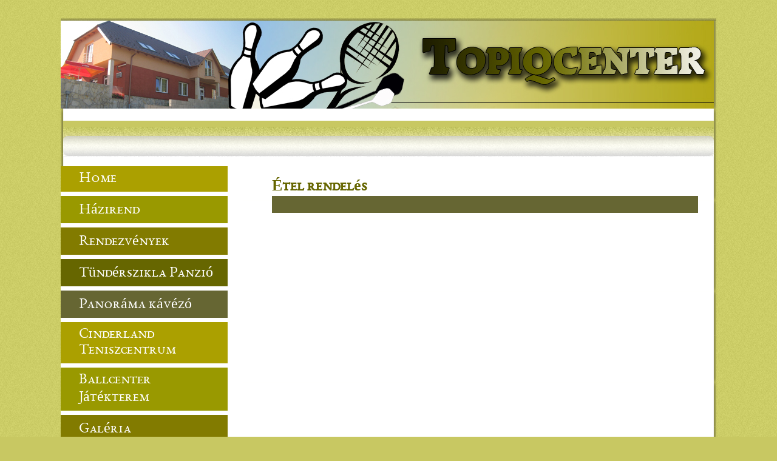

--- FILE ---
content_type: text/html; charset=UTF-8
request_url: http://topiqcenter.hu/etel-rendeles/
body_size: 11813
content:
<!DOCTYPE html>
<html lang="hu-HU">
<head>
<!-- basic meta data -->
	<meta charset="UTF-8" />
    <link rel="profile" href="http://gmpg.org/xfn/11" />
	     <!-- Favicon: You will need to add your own code for a favicon here. Removed due to Theme Reveiw Guildelines -->  
	<title>
		     Étel rendelés - Topiqcenter	</title>
	<!--Stylesheets-->  
	             
     
           
          
        
    <!--[if lt IE 9]>
        <script src="http://html5shiv.googlecode.com/svn/trunk/html5.js" type="text/javascript"></script>
    	<script src="http://ie7-js.googlecode.com/svn/version/2.1(beta4)/IE9.js" type="text/javascript"></script>
    	<script src="http://ie7-js.googlecode.com/svn/version/2.1(beta4)/ie7-squish.js" type="text/javascript"></script>
    	<![endif]-->     

   <link rel="pingback" href="http://topiqcenter.hu/xmlrpc.php" /> 
    <!-- Scripts -->
		
	
        
    <link rel="alternate" type="application/rss+xml" title="Topiqcenter &raquo; hírcsatorna" href="http://topiqcenter.hu/feed/" />
<link rel="alternate" type="application/rss+xml" title="Topiqcenter &raquo; hozzászólás hírcsatorna" href="http://topiqcenter.hu/comments/feed/" />
<link rel='stylesheet' id='default-style-css'  href='http://topiqcenter.hu/wp-content/themes/wordsmith-anvil/style.css?ver=2.2.1' type='text/css' media='all' />
<link rel='stylesheet' id='font-styles-css'  href='http://topiqcenter.hu/wp-content/themes/wordsmith-anvil/fonts/fontstyles.css?ver=2.2.1' type='text/css' media='all' />
<link rel='stylesheet' id='main-styles-css'  href='http://topiqcenter.hu/wp-content/themes/wordsmith-anvil/stylesheets/main.css?ver=2.2.1' type='text/css' media='all' />
<!--[if lte IE 8]>
<link rel='stylesheet' id='ie-styles-css'  href='http://topiqcenter.hu/wp-content/themes/wordsmith-anvil/stylesheets/ie.css?ver=2.2.1' type='text/css' media='all' />
<![endif]-->
<link rel='stylesheet' id='custom-styles-css'  href='http://topiqcenter.hu/wp-content/themes/wordsmith-anvil/stylesheets/custom.css?ver=2.2.1' type='text/css' media='all' />
<link rel='stylesheet' id='topup_plus-css'  href='http://topiqcenter.hu/wp-content/plugins/topup-plus/style.css?ver=2.5.3.2' type='text/css' media='screen' />
<script type='text/javascript' src='http://topiqcenter.hu/wp-includes/js/jquery/jquery.js?ver=1.10.2'></script>
<script type='text/javascript' src='http://topiqcenter.hu/wp-content/themes/wordsmith-anvil/js/jquery.hoverflow.min.js?ver=1.0'></script>
<script type='text/javascript' src='http://topiqcenter.hu/wp-content/themes/wordsmith-anvil/js/wsmain.js?ver=1.1'></script>
<script type='text/javascript' src='http://topiqcenter.hu/wp-content/themes/wordsmith-anvil/js/wssingle.js?ver=1.1'></script>
<script type='text/javascript' src='http://topiqcenter.hu/wp-content/plugins/topup-plus/js/top_up-min.js?ver=2.5.3.2'></script>
<script type='text/javascript' src='http://topiqcenter.hu/wp-includes/js/jquery/jquery-migrate.min.js?ver=1.2.1'></script>
<link rel="EditURI" type="application/rsd+xml" title="RSD" href="http://topiqcenter.hu/xmlrpc.php?rsd" />
<link rel="wlwmanifest" type="application/wlwmanifest+xml" href="http://topiqcenter.hu/wp-includes/wlwmanifest.xml" /> 
<link rel='prev' title='Cinderland Teniszcentrum' href='http://topiqcenter.hu/cinderland-tenisz-centrum/' />
<link rel='next' title='Galéria' href='http://topiqcenter.hu/galeria/' />
<meta name="generator" content="WordPress 3.6.1" />
<link rel='canonical' href='http://topiqcenter.hu/etel-rendeles/' />
        <!-- Booking Calendar Scripts -->
        <script  type="text/javascript">
            var wpdev_bk_plugin_url     = 'http://topiqcenter.hu/wp-content/plugins/booking';
            var wpdev_bk_today          = new Array( parseInt(2026),  parseInt(1),  parseInt(29),  parseInt(19),  parseInt(31)  );
            var visible_booking_id_on_page      = [];
            var booking_max_monthes_in_calendar = '2m';
            var user_unavilable_days    = [];
            var wpdev_bk_edit_id_hash   = '';
            var wpdev_bk_plugin_filename= 'wpdev-booking.php';
            var bk_days_selection_mode     = 'multiple';  // {'single', 'multiple', 'fixed', 'dynamic'}
            var wpdev_bk_personal       = 0;
            var block_some_dates_from_today = 0;
            var message_verif_requred = 'This field is required';
            var message_verif_requred_for_check_box = 'This checkbox must be checked';
            var message_verif_emeil = 'Incorrect email field';
            var message_verif_selectdts = 'Please, select booking date(s) at Calendar.';
            var parent_booking_resources = [];
            var new_booking_title= 'Köszönjük foglalását. &lt;br/&gt; Egy visszaigazoló e-mailt küldtünk Önnek a megadott e-mail címre.';
            var new_booking_title_time= 10000;
            var type_of_thank_you_message = 'message';
            var thank_you_page_URL = 'http://topiqcenter.hu';
            var is_am_pm_inside_time = false;
            var is_booking_used_check_in_out_time = false;
                    </script><script type="text/javascript" src="http://topiqcenter.hu/wp-content/plugins/booking/js/datepick/jquery.datepick.js"></script>   <script type="text/javascript" src="http://topiqcenter.hu/wp-content/plugins/booking/js/datepick/jquery.datepick-hu.js"></script>   <script type="text/javascript" src="http://topiqcenter.hu/wp-content/plugins/booking/js/wpdev.bk.js"></script>   <!-- End Booking Calendar Scripts -->  <link href="http://topiqcenter.hu/wp-content/plugins/booking/interface/bs/css/bs.min.css" rel="stylesheet" type="text/css" />   <link href="http://topiqcenter.hu/wp-content/plugins/booking/css/client.css" rel="stylesheet" type="text/css" />  <link href="http://topiqcenter.hu/wp-content/plugins/booking/css/calendar.css" rel="stylesheet" type="text/css" />  <link href="http://topiqcenter.hu/wp-content/plugins/booking/css/skins/traditional.css" rel="stylesheet" type="text/css" /> 	<script type="text/javascript">
	document.documentElement.className += ' galleria-galleria-active';
	</script>
	<style type='text/css'>
	.galleria-gallery{ width: 702px; height: 500px;}
	.galleria-container{background-color:#373711; }
	.galleria-galleria-active .galleria-gallery .gallery {display:none;} 
	.galleria-galleria-active .galleria-gallery{background-color:#373711; }
	</style>
<!-- TopUp Plus Plugin 2.5.3.2 -->
<script type="text/javascript">
						TopUp.host = "http://topiqcenter.hu/";
						TopUp.images_path = "/wp-content/plugins/topup-plus/images/top_up/";
						TopUp.defaultPreset({
								title: "Galéria {alt} ({current} of {total})",
								readAltText: 1,
								layout: "quicklook",
								overlayClose: 1,
								shaded: 1,
								effect: "transform",
								resizable: 1
							});
					</script>
<!-- TopUp Plus Plugin 2.5.3.2 -->
	<style type="text/css">
	#header { 
		background: url(http://topiqcenter.hu/wp-content/uploads/2013/09/topiqcenter_panzio_fejlec2.jpg) no-repeat top center;
		border: none;
		
		width: 1076px;
		border-style: none; 
		overflow: visible; 
		display: block; 
		background-position: 0 0; } 
	#header { margin: 0 auto !important; margin:30px 0 0 0; padding: 0 4px 0 4px; width: 1072px;} 
	</style>
	</head>
<body class="page page-id-454 page-template-default">
	<div id="page-wrap" class="clearit">
    	<div id="mast"></div><!-- END of mast -->
        <div id="header"><div id="headimg"></div>
			<header class="sitename"><div id="h2c">
            	<div class="navwrapper">
            		<nav id="navcontainer">
            			<div id="tmenu">
							                		</div><!-- END tmenu -->
                	</nav><!-- END #pgnav -->
                </div><!-- END .navwrapper -->
            </div> <!-- END h2c -->
                                                        
                
                                
                                	<h1 class="nologo"></h1>
                     
                
                
        <div class="subscribetxt iestxt"></div>
        <div class="subscribe iesub">
		</div><!-- END of subscribe  -->                
                
        	</header>        
        </div><!-- END header -->     <div id="main-content">
    	<div class="breadcrumbs">
					</div><!--END breadcrumbs-->
			<div class="post-454 page type-page status-publish hentry" id="post-454">
			<h2><a href="http://topiqcenter.hu/etel-rendeles/">Étel rendelés</a></h2>
			<div class="metabar">
								        <span></span>    	<br class="clearboth" />            </div><!-- END of metabar -->
			<div class="entry">
                					<p class="clearboth">&nbsp;</p>
							</div><!--END entry-->
					</div><!--END post-->
					</div><!-- END of main-content -->
<aside>
		        
                    
            <nav id="leftNav">
            				<ul>
			  <li><a href="http://topiqcenter.hu">Home</a></li>
			  <li class="page_item page-item-950"><a href="http://topiqcenter.hu/hazirend/">Házirend</a></li>
<li class="page_item page-item-878"><a href="http://topiqcenter.hu/rendezvenyek-2/">Rendezvények</a></li>
<li class="page_item page-item-143"><a href="http://topiqcenter.hu/tunderszikla-panzio/">Tündérszikla Panzió</a></li>
<li class="page_item page-item-39"><a href="http://topiqcenter.hu/panorama-kavezo/">Panoráma kávézó</a></li>
<li class="page_item page-item-79"><a href="http://topiqcenter.hu/cinderland-tenisz-centrum/">Cinderland Teniszcentrum</a></li>
<li class="page_item page-item-42"><a href="http://topiqcenter.hu/ball-center-jatekterem/">Ballcenter <br />Játékterem</a></li>
<li class="page_item page-item-477"><a href="http://topiqcenter.hu/galeria/">Galéria</a></li>
<li class="page_item page-item-383"><a href="http://topiqcenter.hu/akcioink/">Akcióink</a></li>
<li class="page_item page-item-454 current_page_item"><a href="http://topiqcenter.hu/etel-rendeles/">Étel rendelés</a></li>
<li class="page_item page-item-318"><a href="http://topiqcenter.hu/allasajanlat-2/">Állásajánlat</a></li>
<li class="page_item page-item-572"><a href="http://topiqcenter.hu/">Bemutatkozás</a></li>
			</ul>
		              </nav><!-- Removed javascript for menu and placed it in wsmain.js -->
            
                        
            	            <!-- Newsbox Aside Widget -->
			      
                
               <br class="clearboth" />
                   	
					
<div id="text-5" class="aside-widget widget_text"><h2>ELÉRHETŐSÉGEINK</h2>			<div class="textwidget"><p>Topiqcenter Kft.</p>
<p><b>2080 Pilisjászfalu, Dombhát u. 1.<br />
<br><br />
+36 20 47 99 555<br />
info@topiqcenter.hu<br />
<br><br />
Szállásfoglalás:<br />
 tundersziklapanzio@topiqcenter.hu<br />
 <br><br />
NYITVATARTÁS<br />
Minden nap: 8-22-ig<br />
</b><br />
 <font size ="+2"> <a href="https://www.facebook.com/topiqcenter.pilisjaszfalu" target="_blank">Facebook</a></font></p>
</div>
		</div>
            
            <br class="clearboth" />
</aside>    <div class="clearit">
        </div><!-- END clearit (wrap for above footer)-->
		</div><!-- END page-wrap -->
        <footer class="clearit">
        	<div class="description">
			                                            <br />
                                                        </div>    <!--END description -->
			<div class="copyright">
                        &copy; 2026&nbsp;&ndash;&nbsp;Topiqcenter Kft.            	                
				                                                
                                                                
                </div><!--END copyright -->
            <div class="footer-links">
            	</div><!-- END footer-links -->
		</footer>
	</body>
</html>   

--- FILE ---
content_type: text/css
request_url: http://topiqcenter.hu/wp-content/themes/wordsmith-anvil/stylesheets/custom.css?ver=2.2.1
body_size: 143
content:
@media screen {

p:first-letter { font-size: 100%; color:inherit;}

}/* END screen media */


@media print {
	
} /* END print media */

--- FILE ---
content_type: text/css
request_url: http://topiqcenter.hu/wp-content/plugins/topup-plus/style.css?ver=2.5.3.2
body_size: 769
content:
.tup_previewimage {
	position: relative;
	display: block;
}

.tup_playbutton {
	opacity: 0.8;
	/* for IE5-7 */
	filter: alpha(opacity=80);
	/* for IE8 */
	-ms-filter:"progid:DXImageTransform.Microsoft.Alpha(Opacity=80)";
	position: absolute;
	/*background: rgba(0, 0, 0, 0.746094); */
	color: white; 
	/*display: table-cell;*/
	font: normal normal normal 75px/65px Helvetica;
	text-align: center;
	height: 100px; 
	width: 100px;
	-webkit-border-bottom-left-radius: 5px 5px; 
	-webkit-border-bottom-right-radius: 5px 5px; 
	-webkit-border-top-left-radius: 5px 5px; 
	-webkit-border-top-right-radius: 5px 5px;
	-moz-border-radius-bottomleft: 5px 5px;
	-moz-border-radius-bottomright: 5px 5px;
	-moz-border-radius-topleft: 5px 5px;
	-moz-border-radius-topright: 5px 5px;
}

--- FILE ---
content_type: text/css
request_url: http://topiqcenter.hu/wp-content/plugins/booking/css/client.css
body_size: 8427
content:
/* boooking ajax message after reservation */
.submiting_content {
    border: 1px solid #5C5;
    font-size: 15px;
    font-weight: bold;
    height: 45px;
    margin: 15px auto;
    padding: 15px 10px;
    text-align: center;
    width: 100%;
}
.submiting_content.wpdev-help-message.alert {
    color:#093;
}
.booking_form_div {
    margin-left: auto;
    margin-right: auto;
}
.booking_form {
    text-align: left;
}
.booking_form .control-group {
    margin:15px 0px;
}
.booking_form .wpdev-checkbox .wpdev-list-item,
.booking_form .wpdev-radio .wpdev-list-item{
    padding:0 5px;
}
.booking_form label.wpdev-list-item-label,
.booking_form label.wpdev-list-item-label:hover {
     display: inline;
     cursor: pointer;
     vertical-align: middle;
}
.booking_form .wpdev-radio .wpdev-list-item input[type="radio"] {
    margin: 0;
    padding: 0;
    vertical-align: middle;
}
/* General styles for inputs textarea and buttons*/
.booking_form_div textarea,
.booking_form_div input,
.booking_form_div select {
    border-color: #DFDFDF;
    -moz-border-radius: 4px;
    -webkit-border-radius: 4px;
    border-radius: 4px;
    border-style: solid;
    border-width: 1px;
    margin: 1px;
    padding: 3px;
    box-sizing: content-box;
    -moz-box-sizing: content-box;
    height:1.5em !important;
    font-family: "Lucida Grande", Verdana, Arial, "Bitstream Vera Sans", sans-serif;
    font-size: 13px;    
}
.booking_form_div select[multiple]{
    height:auto !important;
}
.booking_form_div textarea {
    line-height: 1.4em;
    height:auto !important;
}
.booking_form_div .button,
.booking_form_div .submit,
.booking_form_div .button-secondary {
    -moz-background-clip: border;
    -moz-background-inline-policy: continuous;
    -moz-background-origin: padding;
    background: #F2F2F2;
}
.booking_form_div .submit,
.booking_form_div .button,
.booking_form_div .button-primary,
.booking_form_div .button-secondary,
.booking_form_div .button-highlighted,
.booking_form_div #postcustomstuff .submit input {
    -moz-border-radius: 11px;
    -webkit-border-radius: 11px;
    -moz-box-sizing: content-box;
    border-style: solid;
    border-width: 1px;
    cursor: pointer;
    font-size: 11px !important;
    line-height: 16px;
    padding: 2px 8px;
    text-decoration: none;
    font-weight: bold;
    margin: 10px 0px;
    float: right;
}
.booking_form textarea,
.booking_form input{
    width:250px;
}
.wpdevbk select[multiple], 
.wpdevbk select[size]{
    height:auto !important;
}
.booking_form input[type="button"],
.booking_form input[type="submit"],
.booking_form input[type="checkbox"] {
    width:auto;
    vertical-align: middle;
}
.booking_form input[type="checkbox"] {
    vertical-align: sub;
}
/* Fix Overwrite issue by theme */
.wpdevbk input.btn-primary:hover {
    background: #0044CC !important;
}
/* Booked Times Title in tooltip */
.wpbc_booked_times_word {
    font-weight: bold;
}
/* Time inputs at the form */
input.wpdev-validates-as-time {
    width: 50px;
}

.wpdevbk .booking_form .help-block {
    margin-bottom: 0;
    margin-top: 0;
}
.booking_form_div input[type="button"]:hover,
.wpbc-payment-form input[type="button"]:hover {
    cursor: pointer !important;
}

/* Garbage */
.booking_form_garbage {
    display:none;
}

/* Submit thank you message */
.form_bk_messages {
    display: none;
    float: left;
    font-size: 14px;
    font-weight: bold;
    border: 1px solid #9DA;
    padding: 3px 10px;
    margin: 2px 5px;
    background: #FEF9ED;
    color: #555;
    margin: 15px auto;
    padding: 5px 10px;
    text-align: center;
    width: 100%;
    clear: both;
}

/*Captcha styles*/
img.captcha_img {
    vertical-align: middle;
    box-shadow: none;
}
.captachinput {
    width: 120px;
}

/* Search form */
.booking_search_form {
    margin: 15px 0px;
    padding: 10px;
    border: 1px solid #FFF141;
    text-shadow: 0 1px 0 #FFF;
    -border-radius: 5px;
    -webkit-border-radius: 5px;
    -moz-border-radius: 5px;
    -moz-box-shadow: 0 0 2px #FEF691;
    -webkit-box-shadow: 0 0 2px #FEF691;
    -box-shadow: 0 0 2px #FEF691;
}
.booking_search_form label {
    font-weight: bold;
    font-size: 13px;
    color: #555 !important;
}
.booking_search_form h3 {
    font-size: 18px;
    line-height: 28px !important;
    font-weight: bold;
    font-family: Arial;
    margin: 0 !important;
    color: #555 !important;
}
.booking_search_form input.search_booking {
    float: right;
    margin-top: 15px;
    -box-shadow: 0 0 1px #DDD;
    -webkit-box-shadow: 0 0 1px #DDD;
    -moz-box-shadow: 0 0 1px #DDD;
    background: none repeat scroll 0 0 #F5F5F5 !important;
    color: #717171 !important;
    font-family: Helvetica;
    font-size: 15px !important;
    font-weight: bold !important;
    text-shadow: 0 0 1px #FFF;
}
.booking_search_form input.search_booking:hover {
    background: none repeat scroll 0 0 #EEE !important;
}
.booking_search_form input.hasDatepick {
    border: 1px solid #BBB8B8;
    color: #555;
    font-size: 0.8em !important;
    font-weight: bold;
    margin-right: 20px;
}

.widget_wpdev_booking {
    width:100%;
    float:left;
    margin:5px 0px;
}

/*Search results*/
#booking_search_ajax {
    margin-bottom: 20px;
}
.booking_search_result_item {
    clear: both;
    margin: 10px 0px;
    padding: 5px 5px 20px;
    border-bottom: 1px solid #E5E5E5;
    font-size: 0.9em;
}
.booking_search_result_item .booking_search_result_title {
    font-weight: bold;
    font-size: 1.3em;
    margin-bottom: 10px;
}
.booking_search_result_item img.booking_featured_image {
    border: 1px solid #CCC;
    padding: 2px;
    width: 200px !important;
    float: left;
    margin: 5px 15px 5px 0px !important;
}
.booking_search_result_item .booking_search_result_info {
    font-size: 1.1em;
    font-style: italic;
    margin: 10px;
}
.booking_search_result_visitors_num,
.booking_search_result_items_num,
.booking_search_result_cost {
    font-weight: bold;
}
.booking_search_result_item label {
    font-size: 16px;
    font-weight: bold;
}
.booking_search_result_item a {
    -box-shadow: 0 0 1px #DDD;
    -webkit-box-shadow: 0 0 1px #DDD;
    -moz-box-shadow: 0 0 1px #DDD;
    background: none repeat scroll 0 0 #F5F5F5 !important;
    color: #717171 !important;
    font-family: Helvetica;
    font-size: 12px !important;
    line-height: 18px;
    font-weight: bold !important;
    text-shadow: 0 0 1px #FFF;
    float: right;
    cursor: pointer;
    padding: 2px;
    border: 1px solid #BBB;
    -border-radius: 3px;
    -webkit-border-radius: 3px;
    -moz-border-radius: 3px;
    text-decoration: none;
    margin-top: 15px;
}
.booking_search_result_item a:hover {
    background: none repeat scroll 0 0 #EEE !important;
}

/* Admin bar COUNT*/
#wp-admin-bar-booking_options a span#booking-count {
    background: none repeat scroll 0 0 #EEE;
    border-radius: 10px 10px 10px 10px;
    color: #333;
    display: inline;
    font-size: 10px;
    font-weight: bold;
    padding: 2px 5px;
    text-shadow: none;
}
#wp-admin-bar-booking_options a:hover span#booking-count {
    background: none repeat scroll 0 0 #FFF;
    color: #000;
}

/* Pop Over Styles */
.wpdevbk.popover {
  background: none repeat scroll 0 0 transparent;
  border: medium none;
  box-shadow: none;
  width: auto !important;    
  z-index: 2147483647 !important;
}
.wpdevbk.popover.top .arrow {
    border-top: 5px solid rgba(140, 140, 140, 0.8) !important;
}
.wpdevbk.popover.bottom .arrow {
    border-bottom: 5px solid rgba(140, 140, 140, 0.8) !important;
}
.wpdevbk.popover.left .arrow {
    border-left: 5px solid rgba(140, 140, 140, 0.8) !important;
}
.wpdevbk.popover.right .arrow {
    border-right: 5px solid rgba(140, 140, 140, 0.8) !important;
}
.wpdevbk .popover-inner {
    background: none repeat scroll 0 0 rgba(140, 140, 140, 0.8);
    border-radius: 6px 6px 6px 6px;
    box-shadow: 0 3px 7px rgba(0, 0, 0, 0.3);
    overflow: hidden;
    padding: 3px;
    width: 150px;
}
.wpdevbk .popover-inner .popover-title {
    background-color: #FFF;
    border-bottom: 0px solid #EEE;
    border-radius: 3px 3px 0 0;
    line-height: 1;
    padding: 0px; /*9px 15px;*/
    font-size: 13px;
}
.wpdevbk .popover-inner .popover-content {
    background-clip: padding-box;
    background-color: #FFF;
    border-radius: 0 0 3px 3px;
    padding: 14px;
}
.wpdevbk .popover-content p,
.wpdevbk .popover-content ul,
.wpdevbk .popover-content ol {
    color: #111;
}

--- FILE ---
content_type: text/javascript
request_url: http://topiqcenter.hu/wp-content/plugins/booking/js/wpdev.bk.js
body_size: 62721
content:
    var is_booking_without_payment = false;
    var date_approved = [];
    var date2approve = [];
    var date_admin_blank = [];
    var dates_additional_info = [];
    var is_all_days_available = [];
    var avalaibility_filters = [];
    var is_show_cost_in_tooltips = false;
    var is_show_availability_in_tooltips = false;
    var global_avalaibility_times = [];   
    var numbb = 0;
    //var is_use_visitors_number_for_availability;
    var timeoutID_of_thank_you_page = null;    

    // Initialisation
    function init_datepick_cal(bk_type,  date_approved_par, my_num_month, start_day_of_week, start_bk_month  ){
        
            if ( jQuery('#calendar_booking'+ bk_type).hasClass('hasDatepick') == true ) { // If the calendar with the same Booking resource is activated already, then exist.
                return false;
            }

            var cl = document.getElementById('calendar_booking'+ bk_type);if (cl === null) return; // Get calendar instance and exit if its not exist

            date_approved[ bk_type ] = date_approved_par;

            var isRangeSelect = false;
            var bkMultiDaysSelect   = 365;
            if ( bk_days_selection_mode==='dynamic' ) { isRangeSelect     = true; bkMultiDaysSelect = 0; }
            if ( bk_days_selection_mode==='single' )    bkMultiDaysSelect = 0;

            var bkMinDate = 0;
            var bkMaxDate = booking_max_monthes_in_calendar;
            
            var is_this_admin = false;
            if ( (location.href.indexOf('wpdev-booking.phpwpdev-booking-reservation') != -1 ) &&
                 (location.href.indexOf('booking_hash') != -1 ) ) {
                is_this_admin = true; 
                bkMinDate = null;
                bkMaxDate = null;
            }

            function click_on_cal_td(){
                if(typeof( selectDayPro ) == 'function') {selectDayPro(  bk_type);}
            }

            function selectDay(date) { 

                if(typeof( bkRangeDaysSelection ) == 'function') { // Check if this minimum BS version, and then proced
                    jQuery('.datepick-days-cell' ).popover('hide');
                }
                jQuery('#date_booking' + bk_type).val(date);              
                if(typeof( selectDayPro ) == 'function') {selectDayPro( date, bk_type);}
                
                
            }

            function hoverDay(value, date){ 

                if(typeof( hoverDayTime ) == 'function') {hoverDayTime(value, date, bk_type);}

                if ( (location.href.indexOf('wpdev-booking.phpwpdev-booking')==-1) ||
                     (location.href.indexOf('wpdev-booking.phpwpdev-booking-reservation')>0) )
                { // Do not show it (range) at the main admin page
                    if(typeof( hoverDayPro ) == 'function')  {hoverDayPro(value, date, bk_type);}
                }
                //if(typeof( hoverAdminDay ) == 'function')  { hoverAdminDay(value, date, bk_type); }
             }

            function applyCSStoDays(date ){
                var class_day = (date.getMonth()+1) + '-' + date.getDate() + '-' + date.getFullYear();
                var additional_class = ' ';

                if(typeof( prices_per_day  ) !== 'undefined')
                    if(typeof(  prices_per_day[bk_type] ) !== 'undefined')
                        if(typeof(  prices_per_day[bk_type][class_day] ) !== 'undefined') {
                            additional_class += ' rate_'+prices_per_day[bk_type][class_day];
                        }
                
                // define season filter names as classes
                if(typeof( wpdev_bk_season_filter  ) !== 'undefined')
                        if(typeof(  wpdev_bk_season_filter[class_day] ) !== 'undefined') {
                            additional_class += ' '+wpdev_bk_season_filter[class_day].join(' ');
                        }

                        
                if (is_this_admin == false) {
                    var my_test_date = new Date();  //Anxo customizarion
                    my_test_date.setFullYear(wpdev_bk_today[0],(wpdev_bk_today[1]-1), wpdev_bk_today[2] ,0,0,0); //Get today           
                    if ( (days_between( date, my_test_date)+1) < block_some_dates_from_today ) 
                        return [false, 'cal4date-' + class_day +' date_user_unavailable']; 
                }
                
                if (typeof( is_this_day_available ) == 'function') {
                    var is_day_available = is_this_day_available( date, bk_type);
                    if (! is_day_available) {return [false, 'cal4date-' + class_day +' date_user_unavailable'];}
                }

                // Time availability
                if (typeof( check_global_time_availability ) == 'function') {check_global_time_availability( date, bk_type );}

                var blank_admin_class_day = '';
                if(typeof(date_admin_blank[ bk_type ]) !== 'undefined')
                    if(typeof(date_admin_blank[ bk_type ][ class_day ]) !== 'undefined') {
                        blank_admin_class_day = ' date_admin_blank ';
                    }

                // Check availability per day for H.E.
                var reserved_days_count = 1;
                if(typeof(availability_per_day) !== 'undefined')
                if(typeof(availability_per_day[ bk_type ]) !== 'undefined')
                   if(typeof(availability_per_day[ bk_type ][ class_day ]) !== 'undefined') {
                      reserved_days_count = parseInt( availability_per_day[ bk_type ][ class_day ] );}

                // we have 0 available at this day - Only for resources, which have childs
                if (  wpdev_in_array( parent_booking_resources, bk_type ) )
                        if (reserved_days_count <= 0) {
                                if(typeof(date2approve[ bk_type ]) !== 'undefined')
                                   if(typeof(date2approve[ bk_type ][ class_day ]) !== 'undefined')
                                     return [false, 'cal4date-' + class_day +' date2approve date_unavailable_for_all_childs ' + blank_admin_class_day];
                                 return [false, 'cal4date-' + class_day +' date_approved date_unavailable_for_all_childs ' + blank_admin_class_day];
                        }

                //var class_day_previos = (date.getMonth()+1) + '-' + (date.getDate()-1) + '-' + date.getFullYear();
                var th=0;
                var tm=0;
                var ts=0;
                var time_return_value = false;
                // Select dates which need to approve, its exist only in Admin
                if(typeof(date2approve[ bk_type ]) !== 'undefined')
                   if(typeof(date2approve[ bk_type ][ class_day ]) !== 'undefined') {

                      for (var ia=0;ia<date2approve[ bk_type ][ class_day ].length;ia++) {


                          th = date2approve[ bk_type ][ class_day ][ia][3];
                          tm = date2approve[ bk_type ][ class_day ][ia][4];
                          ts = date2approve[ bk_type ][ class_day ][ia][5];
                          if ( ( th == 0 ) && ( tm == 0 ) && ( ts == 0 ) )
                              return [false, 'cal4date-' + class_day +' date2approve' + blank_admin_class_day]; // Orange
                          else {
                              if ( is_booking_used_check_in_out_time === true ) {
                                  if (ts == '1')  additional_class += ' check_in_time';
                                  if (ts == '2')  additional_class += ' check_out_time';
                              }
                              time_return_value = [true, 'date_available cal4date-' + class_day +' date2approve timespartly' + additional_class]; // Times
                              if(typeof( isDayFullByTime ) == 'function') {
                                  if ( isDayFullByTime(bk_type, class_day ) ) return [false, 'cal4date-' + class_day +' date2approve' + blank_admin_class_day]; // Orange
                              }
                          }

                      }

                   }

                //select Approved dates
                if(typeof(date_approved[ bk_type ]) !== 'undefined')
                  if(typeof(date_approved[ bk_type ][ class_day ]) !== 'undefined') {

                      for (var ia=0;ia<date_approved[ bk_type ][ class_day ].length;ia++) {

                          th = date_approved[ bk_type ][ class_day ][ia][3];
                          tm = date_approved[ bk_type ][ class_day ][ia][4];
                          ts = date_approved[ bk_type ][ class_day ][ia][5];
                          if ( ( th == 0 ) && ( tm == 0 ) && ( ts == 0 ) )
                            return [false, 'cal4date-' + class_day +' date_approved' + blank_admin_class_day]; //Blue or Grey in client
                          else {
                              if ( is_booking_used_check_in_out_time === true ) {
                                  if (ts == '1')  additional_class += ' check_in_time';
                                  if (ts == '2')  additional_class += ' check_out_time';
                              }
                            time_return_value = [true,  'date_available cal4date-' + class_day +' date_approved timespartly' + additional_class]; // Times
                            if(typeof( isDayFullByTime ) == 'function') {
                                if ( isDayFullByTime(bk_type, class_day ) ) return [false, 'cal4date-' + class_day +' date_approved' + blank_admin_class_day]; // Blue or Grey in client
                            }
                          }

                      }
                  }


                for (var i=0; i<user_unavilable_days.length;i++) {
                    if (date.getDay()==user_unavilable_days[i])   return [false, 'cal4date-' + class_day +' date_user_unavailable' ];
                }

                var is_datepick_unselectable = '';
                var is_calendar_booking_unselectable= jQuery('#calendar_booking_unselectable' + bk_type);
                if (is_calendar_booking_unselectable.length != 0 ) {
                    is_datepick_unselectable = 'datepick-unselectable'; //  //datepick-unselectable
                }

                if ( time_return_value !== false )  {
                    if ( is_booking_used_check_in_out_time === true ) {
                        // If the date is cehck in/out and the check in/out time is activated so  then  this date is unavailbale
                        if ( ( additional_class.indexOf('check_in_time') != -1 ) && ( additional_class.indexOf('check_out_time') != -1 ) ){ 
                            // Make this date unavailbale
                            time_return_value[0] = false;                             
                            // Remove CSS classes from this date
                            time_return_value[1]=time_return_value[1].replace("check_in_time",""); 
                            time_return_value[1]=time_return_value[1].replace("check_out_time",""); 
                            time_return_value[1]=time_return_value[1].replace("timespartly",""); 
                            time_return_value[1]=time_return_value[1].replace("date_available",""); 
                        }
                    }
                    return time_return_value;
                } else                                return [true, 'date_available cal4date-' + class_day +' reserved_days_count' + reserved_days_count + ' '  + is_datepick_unselectable + additional_class+ ' '];
            }

            function changeMonthYear(year, month){ 
                if(typeof( bkRangeDaysSelection ) == 'function') { // Check if this minimum BS version, and then proced
                    if(typeof( prepare_tooltip ) == 'function') {
                        setTimeout("prepare_tooltip("+bk_type+");",1000);
                    }
                }
                if(typeof( prepare_highlight ) == 'function') {
                 setTimeout("prepare_highlight();",1000);
                }
            }
            // Configure and show calendar
            jQuery('#calendar_booking'+ bk_type).text('');
            jQuery('#calendar_booking'+ bk_type).datepick(
                    {beforeShowDay: applyCSStoDays,
                        onSelect: selectDay,
                        onHover:hoverDay,
                        onChangeMonthYear:changeMonthYear,
                        showOn: 'both',
                        multiSelect: bkMultiDaysSelect,
                        numberOfMonths: my_num_month,
                        stepMonths: 1,
                        prevText: '&laquo;',
                        nextText: '&raquo;',
                        dateFormat: 'dd.mm.yy',
                        changeMonth: false, 
                        changeYear: false,
                        minDate: bkMinDate, maxDate: bkMaxDate, //'1Y',
                        showStatus: false,
                        multiSeparator: ', ',
                        closeAtTop: false,
                        firstDay:start_day_of_week,
                        gotoCurrent: false,
                        hideIfNoPrevNext:true,
                        rangeSelect:isRangeSelect,
                        useThemeRoller :false // ui-cupertino.datepick.css
                    }
            );


            if ( start_bk_month != false ) {
                var inst = jQuery.datepick._getInst(document.getElementById('calendar_booking'+bk_type));
                inst.cursorDate = new Date();
                inst.cursorDate.setFullYear( start_bk_month[0], (start_bk_month[1]-1) ,  1 );
                inst.drawMonth = inst.cursorDate.getMonth();
                inst.drawYear = inst.cursorDate.getFullYear();

                jQuery.datepick._notifyChange(inst);
                jQuery.datepick._adjustInstDate(inst);
                jQuery.datepick._showDate(inst);
                jQuery.datepick._updateDatepick(inst);
            }


            //jQuery('td.datepick-days-cell').bind('click', 'selectDayPro');
            if(typeof( bkRangeDaysSelection ) == 'function') { // Check if this minimum BS version, and then proced
                if(typeof( prepare_tooltip ) == 'function') {setTimeout("prepare_tooltip("+bk_type+");",1000);}
            }
    }

    // Get fisrst day of selection
    function get_first_day_of_selection(dates) {

        // Multiple days selections
        if ( dates.indexOf(',') != -1 ){                  
            var dates_array =dates.split(/,\s*/);
            var length = dates_array.length;
            var element = null;
            var new_dates_array = [];

            for (var i = 0; i < length; i++) {

              element = dates_array[i].split(/\./);

              new_dates_array[new_dates_array.length] = element[2]+'.' + element[1]+'.' + element[0];       //2013.12.20
            }        
            new_dates_array.sort();

            element = new_dates_array[0].split(/\./);

            return element[2]+'.' + element[1]+'.' + element[0];                    //20.12.2013
        }

        // Range days selection
        if ( dates.indexOf(' - ') != -1 ){                  
            var start_end_date = dates.split(" - ");
            return start_end_date[0];
        }

        // Single day selection 
        return dates;                                                               //20.12.2013
    }

    // Get fisrst day of selection
    function get_last_day_of_selection(dates) {

        // Multiple days selections
        if ( dates.indexOf(',') != -1 ){                  
            var dates_array =dates.split(/,\s*/);
            var length = dates_array.length;
            var element = null;
            var new_dates_array = [];

            for (var i = 0; i < length; i++) {

              element = dates_array[i].split(/\./);

              new_dates_array[new_dates_array.length] = element[2]+'.' + element[1]+'.' + element[0];       //2013.12.20
            }        
            new_dates_array.sort();

            element = new_dates_array[(new_dates_array.length-1)].split(/\./);

            return element[2]+'.' + element[1]+'.' + element[0];                    //20.12.2013
        }

        // Range days selection
        if ( dates.indexOf(' - ') != -1 ){                  
            var start_end_date = dates.split(" - ");
            return start_end_date[(start_end_date.length-1)];
        }

        // Single day selection 
        return dates;                                                               //20.12.2013
    }

    // Show Yes/No dialog
    function bk_are_you_sure( message_question ){
            var answer = confirm( message_question );
            if ( answer) { return true; }
            else         { return false;}
    }

    function bk_admin_show_message( message, m_type, m_delay ){
        
        document.getElementById('ajax_working').innerHTML = '<div id="bk_alert_message" class="bk_alert_message"></div>';
        
        var alert_class = 'alert ';
        if (m_type == 'error')      alert_class += 'alert-error '; 
        if (m_type == 'info')       alert_class += 'alert-info '; 
        if (m_type == 'success')    alert_class += 'alert-success '; 
                
        document.getElementById('bk_alert_message').innerHTML =   '<div class="'+alert_class+'"> ' +
                                                                        '<a class="close" data-dismiss="alert">&times;</a> ' + 
                                                                        message + 
                                                                     '</div>';
        jQuery('#bk_alert_message').animate( {opacity: 1}, m_delay ).fadeOut(500);        
    }

    // Set Booking listing row as   R e a d
    function set_booking_row_read(booking_id){
        jQuery('#booking_mark_'+booking_id + '').addClass('hidden_items');
        decrese_new_counter();
    }

    // Set Booking listing row as   U n R e a d
    function set_booking_row_unread(booking_id){
        jQuery('#booking_mark_'+booking_id + '').removeClass('hidden_items');
        increase_new_counter();
    }

    function increase_new_counter () {
        var my_num = parseInt(jQuery('.bk-update-count').html());
        my_num = my_num + 1;
        jQuery('.bk-update-count').html(my_num);
    }

    function decrese_new_counter () {
        var my_num = parseInt(jQuery('.bk-update-count').html());
        if (my_num>0){
            my_num = my_num - 1;
            jQuery('.bk-update-count').html(my_num);
        }
    }


                       



    // Functions for the TimeLine
    function set_booking_row_approved_in_timeline(booking_id){  
        ////Approve   Add    to   [cell_bk_id_9] class [approved]    -- TODO: Also  in the [a_bk_id_9] - chnaged "data-content" attribute
        jQuery('.cell_bk_id_'+booking_id).addClass('approved');
    }
    function set_booking_row_pending_in_timeline(booking_id){
        //Remove    Remove from [cell_bk_id_9] class [approved]      -- TODO: Also  in the [a_bk_id_9] - chnaged "data-content" attribute
        jQuery('.cell_bk_id_'+booking_id).removeClass('approved');
    }
    function set_booking_row_deleted_in_timeline(booking_id){
        //          Remove in [cell_bk_id_9]   classes [time_booked_in_day]
        //          Delete element: [a_bk_id_]
        // TODO: Here is possible issue, if we are have several bookings per the same date and deleted only one
        
        // make actions on the elements, which are not have CLASS: "here_several_bk_id"
        // And have CLASS a_bk_id_ OR cell_bk_id_        
        jQuery(':not(.here_several_bk_id).a_bk_id_'+booking_id).fadeOut(1000);
        jQuery(':not(.here_several_bk_id).cell_bk_id_'+booking_id).removeClass('time_booked_in_day');
    }
    
    // Set Booking listing   R O W   Approved
    function set_booking_row_approved(booking_id){
        jQuery('#booking_row_'+booking_id + ' .booking-labels .label-approved').removeClass('hidden_items');
        jQuery('#booking_row_'+booking_id + ' .booking-labels .label-pending').addClass('hidden_items');

        jQuery('#booking_row_'+booking_id + ' .booking-dates .field-booking-date').addClass('approved');

        jQuery('#booking_row_'+booking_id + ' .booking-actions .approve_bk_link').addClass('hidden_items');
        jQuery('#booking_row_'+booking_id + ' .booking-actions .pending_bk_link').removeClass('hidden_items');

    }

    // Set Booking listing   R O W   Pending
    function set_booking_row_pending(booking_id){
        jQuery('#booking_row_'+booking_id + ' .booking-labels .label-approved').addClass('hidden_items');
        jQuery('#booking_row_'+booking_id + ' .booking-labels .label-pending').removeClass('hidden_items');

        jQuery('#booking_row_'+booking_id + ' .booking-dates .field-booking-date').removeClass('approved');

        jQuery('#booking_row_'+booking_id + ' .booking-actions .approve_bk_link').removeClass('hidden_items');
        jQuery('#booking_row_'+booking_id + ' .booking-actions .pending_bk_link').addClass('hidden_items');

    }

    // Remove  Booking listing   R O W
    function set_booking_row_deleted(booking_id){
        jQuery('#booking_row_'+booking_id).fadeOut(1000);
    }

    // Set in Booking listing   R O W   Resource title
    function set_booking_row_resource_name(booking_id, resourcename){
        jQuery('#booking_row_'+booking_id + ' .booking-labels .label-resource').html(resourcename);
    }


    // Set in Booking listing   R O W   new Remark in hint
    function set_booking_row_remark_in_hint(booking_id, new_remark){
        jQuery('#booking_row_'+booking_id + ' .booking-actions .remark_bk_link').attr('data-original-title', new_remark);

        var my_img = jQuery('#booking_row_'+booking_id + ' .booking-actions .remark_bk_link img').attr('src');
        var check_my_img = my_img.substr( my_img.length - 7);
        if (check_my_img !== '_rd.png') {
            my_img = my_img.substr(0, my_img.length - 4);
            jQuery('#booking_row_'+booking_id + ' .booking-actions .remark_bk_link img').attr('src', my_img+'_rd.png');
        } else {
            my_img = my_img.substr(0, my_img.length - 7);
            jQuery('#booking_row_'+booking_id + ' .booking-actions .remark_bk_link img').attr('src', my_img+'.png');
        }


    }

    // Set in Booking listing   R O W   new Remark in hint
    function set_booking_row_payment_status(booking_id, payment_status, payment_status_show){

        jQuery('#booking_row_'+booking_id + ' .booking-labels .label-payment-status').removeClass('label-important');
        jQuery('#booking_row_'+booking_id + ' .booking-labels .label-payment-status').removeClass('label-success');

        jQuery('#booking_row_'+booking_id + ' .booking-labels .label-payment-status').html(payment_status_show);

        if (payment_status == 'OK') {
            jQuery('#booking_row_'+booking_id + ' .booking-labels .label-payment-status').addClass('label-success');
        } else if (payment_status == '') {
            jQuery('#booking_row_'+booking_id + ' .booking-labels .label-payment-status').addClass('label-important');
        } else {
            jQuery('#booking_row_'+booking_id + ' .booking-labels .label-payment-status').addClass('label-important');
        }
    }



    // Approve or set Pending  booking
    function approve_unapprove_booking(booking_id, is_approve_or_pending, user_id, wpdev_active_locale, is_send_emeils ) {

        if ( booking_id !='' ) {

            var wpdev_ajax_path     = wpdev_bk_plugin_url+'/'+wpdev_bk_plugin_filename;
            var ajax_type_action    = 'UPDATE_APPROVE';
            var ajax_bk_message     = 'Updating...';
            //var is_send_emeils      = 1;
            var denyreason          = '';
            if (is_send_emeils == 1) {
                is_send_emeils = jQuery('#is_send_email_for_pending').attr('checked');
                if (is_send_emeils == undefined) {is_send_emeils = 0 ;}
                else                             {is_send_emeils = 1 ;}
                denyreason = jQuery('#denyreason').val();
            } else {
                is_send_emeils = 0;
            }


            document.getElementById('ajax_working').innerHTML =
            '<div class="info_message ajax_message" id="ajax_message">\n\
                <div style="float:left;">'+ajax_bk_message+'</div> \n\
                <div  style="float:left;width:80px;margin-top:-3px;">\n\
                       <img src="'+wpdev_bk_plugin_url+'/img/ajax-loader.gif">\n\
                </div>\n\
            </div>';

            jQuery.ajax({                                           // Start Ajax Sending
                url: wpdev_ajax_path,
                type:'POST',
                success: function (data, textStatus){if( textStatus == 'success')   jQuery('#ajax_respond').html( data );},
                error:function (XMLHttpRequest, textStatus, errorThrown){window.status = 'Ajax sending Error status:'+ textStatus;alert(XMLHttpRequest.status + ' ' + XMLHttpRequest.statusText);if (XMLHttpRequest.status == 500) {alert('Please check at this page according this error:' + ' http://wpbookingcalendar.com/faq/#ajax-sending-error');}},
                // beforeSend: someFunction,
                data:{
                    ajax_action : ajax_type_action,         // Action
                    booking_id : booking_id,                  // ID of Booking  - separator |
                    is_approve_or_pending : is_approve_or_pending,           // Approve: 1, Reject: 0
                    is_send_emeils : is_send_emeils,
                    denyreason: denyreason,
                    user_id: user_id,
                    wpdev_active_locale:wpdev_active_locale,
                    wpbc_nonce: document.getElementById('wpbc_admin_panel_nonce').value 
                }
            });
            return false;  
        }

        return true;
    }

    // Delete booking
    function delete_booking(booking_id, user_id, wpdev_active_locale, is_send_emeils ) {

        if ( booking_id !='' ) {

            var wpdev_ajax_path     = wpdev_bk_plugin_url+'/' + wpdev_bk_plugin_filename;
            var ajax_type_action    = 'DELETE_APPROVE';
            var ajax_bk_message     = 'Updating...';
            //var is_send_emeils      = 1;
            var denyreason          = '';
            if (is_send_emeils == 1) {
                is_send_emeils = jQuery('#is_send_email_for_pending').attr('checked');
                if (is_send_emeils == undefined) {is_send_emeils = 0 ;}
                else                             {is_send_emeils = 1 ;}
                denyreason = jQuery('#denyreason').val();
            } else {
                is_send_emeils = 0;
            }

            document.getElementById('ajax_working').innerHTML =
            '<div class="info_message ajax_message" id="ajax_message">\n\
                <div style="float:left;">'+ajax_bk_message+'</div> \n\
                <div  style="float:left;width:80px;margin-top:-3px;">\n\
                       <img src="'+wpdev_bk_plugin_url+'/img/ajax-loader.gif">\n\
                </div>\n\
            </div>';

            jQuery.ajax({                                           // Start Ajax Sending
                url: wpdev_ajax_path,
                type:'POST',
                success: function (data, textStatus){if( textStatus == 'success')   jQuery('#ajax_respond').html( data );},
                error:function (XMLHttpRequest, textStatus, errorThrown){window.status = 'Ajax sending Error status:'+ textStatus;alert(XMLHttpRequest.status + ' ' + XMLHttpRequest.statusText);if (XMLHttpRequest.status == 500) {alert('Please check at this page according this error:' + ' http://wpbookingcalendar.com/faq/#ajax-sending-error');}},
                // beforeSend: someFunction,
                data:{
                    ajax_action : ajax_type_action,         // Action
                    booking_id : booking_id,                  // ID of Booking  - separator |
                    is_send_emeils : is_send_emeils,
                    denyreason: denyreason,
                    user_id: user_id,
                    wpdev_active_locale:wpdev_active_locale,
                    wpbc_nonce: document.getElementById('wpbc_admin_panel_nonce').value 
                }
            });
            return false;
        }

        return true;
    }


    // Mark as Read or Unread selected bookings
    function mark_read_booking(booking_id, is_read_or_unread, user_id, wpdev_active_locale ) {

        if ( booking_id !='' ) {

            var wpdev_ajax_path     = wpdev_bk_plugin_url+'/' + wpdev_bk_plugin_filename;
            var ajax_type_action    = 'UPDATE_READ_UNREAD';
            var ajax_bk_message     = 'Updating...';

            document.getElementById('ajax_working').innerHTML =
            '<div class="info_message ajax_message" id="ajax_message">\n\
                <div style="float:left;">'+ajax_bk_message+'</div> \n\
                <div  style="float:left;width:80px;margin-top:-3px;">\n\
                       <img src="'+wpdev_bk_plugin_url+'/img/ajax-loader.gif">\n\
                </div>\n\
            </div>';

            jQuery.ajax({                                           // Start Ajax Sending
                url: wpdev_ajax_path,
                type:'POST',
                success: function (data, textStatus){if( textStatus == 'success')   jQuery('#ajax_respond').html( data );},
                error:function (XMLHttpRequest, textStatus, errorThrown){window.status = 'Ajax sending Error status:'+ textStatus;alert(XMLHttpRequest.status + ' ' + XMLHttpRequest.statusText);if (XMLHttpRequest.status == 500) {alert('Please check at this page according this error:' + ' http://wpbookingcalendar.com/faq/#ajax-sending-error');}},
                // beforeSend: someFunction,
                data:{
                    ajax_action : ajax_type_action,         // Action
                    booking_id : booking_id,                  // ID of Booking  - separator |
                    is_read_or_unread : is_read_or_unread,           // Read: 1, Unread: 0
                    user_id: user_id,
                    wpdev_active_locale:wpdev_active_locale,
                    wpbc_nonce: document.getElementById('wpbc_admin_panel_nonce').value
                }
            });
            return false;
        }

        return true;
    }


    // Get the list of ID in selected bookings from booking listing
    function get_selected_bookings_id_in_booking_listing(){

        var checkedd = jQuery(".booking_list_item_checkbox:checked");
        var id_for_approve = "";

        // get all IDs
        checkedd.each(function(){
            var id_c = jQuery(this).attr('id');
            id_c = id_c.substr(20,id_c.length-20);
            id_for_approve += id_c + "|";
        });

        if ( id_for_approve.length > 1 )
            id_for_approve = id_for_approve.substr(0,id_for_approve.length-1);      //delete last "|"

        return id_for_approve ;
    }


    // Send booking Cacel by visitor
    function bookingCancelByVisitor(booking_hash, bk_type, wpdev_active_locale){

        
        if (booking_hash!='') {


            document.getElementById('submiting' + bk_type).innerHTML =
                '<div style="height:20px;width:100%;text-align:center;margin:15px auto;"><img src="'+wpdev_bk_plugin_url+'/img/ajax-loader.gif"><//div>';

            var wpdev_ajax_path = wpdev_bk_plugin_url+'/' + wpdev_bk_plugin_filename;
            var ajax_type_action='DELETE_BY_VISITOR';
  
            jQuery.ajax({                                           // Start Ajax Sending
                url: wpdev_ajax_path,
                type:'POST',
                success: function (data, textStatus){if( textStatus == 'success')   jQuery('#ajax_respond_insert' + bk_type).html( data ) ;},
                error:function (XMLHttpRequest, textStatus, errorThrown){window.status = 'Ajax sending Error status:'+ textStatus;alert(XMLHttpRequest.status + ' ' + XMLHttpRequest.statusText);if (XMLHttpRequest.status == 500) {alert('Please check at this page according this error:' + ' http://wpbookingcalendar.com/faq/#ajax-sending-error');}},
                // beforeSend: someFunction,
                data:{
                    ajax_action : ajax_type_action,
                    booking_hash : booking_hash,
                    bk_type : bk_type,
                    wpdev_active_locale:wpdev_active_locale,
                    wpbc_nonce: document.getElementById('wpbc_nonce_delete'+bk_type).value 
                }
            });
            return false;
        }
        return true;
    }

 
    // Scroll to script
    function makeScroll(object_name) {
         var targetOffset = jQuery( object_name ).offset().top;
         //targetOffset = targetOffset - 50;
         if (targetOffset<0) targetOffset = 0;
         if ( jQuery('#wpadminbar').length > 0 ) targetOffset = targetOffset - 50;
         else  targetOffset = targetOffset - 20;
         jQuery('html,body').animate({scrollTop: targetOffset}, 500);
    }

    //Admin function s for checking all checkbos in one time
    function setCheckBoxInTable(el_stutus, el_class){
         jQuery('.'+el_class).attr('checked', el_stutus);

         if ( el_stutus ) {
             jQuery('.'+el_class).parent().parent().addClass('row_selected_color');
         } else {
             jQuery('.'+el_class).parent().parent().removeClass('row_selected_color');
         }
    }


    // Set selected days at calendar as UnAvailable
    function setUnavailableSelectedDays( bk_type ){
        var sel_dates = jQuery('#calendar_booking'+bk_type).datepick('getDate');
        var class_day2;
        for( var i =0; i <sel_dates.length; i++) {
          class_day2 = (sel_dates[i].getMonth()+1) + '-' + sel_dates[i].getDate() + '-' + sel_dates[i].getFullYear();
          date_approved[ bk_type ][ class_day2 ] = [ (sel_dates[i].getMonth()+1) ,  sel_dates[i].getDate(),  sel_dates[i].getFullYear(),0,0,0];
          jQuery('#calendar_booking'+bk_type+' td.cal4date-'+class_day2).html(sel_dates[i].getDate());
          // jQuery('#calendar_booking'+bk_type).datepick('refresh');
        }
    }


    // Aftre reservation action is done
    function setReservedSelectedDates( bk_type ){

        if (document.getElementById('calendar_booking'+bk_type) === null )  {
            document.getElementById('submiting' + bk_type).innerHTML = '';
            document.getElementById("booking_form_div"+bk_type).style.display="none";
            makeScroll('#ajax_respond_insert'+bk_type);
            if (type_of_thank_you_message == 'page') {      // Page
                            //location.href= thank_you_page_URL;
                            timeoutID_of_thank_you_page = setTimeout(function ( ) {location.href= thank_you_page_URL;} ,1000);
            } else {                                        // Message
                            document.getElementById('submiting'+bk_type).innerHTML = '<div class=\"submiting_content wpdev-help-message alert alert-success\" >'+new_booking_title+'</div>';
                            jQuery('.submiting_content').fadeOut( new_booking_title_time );
            }
        } else {

                setUnavailableSelectedDays(bk_type);                            // Set days as unavailable
                document.getElementById('date_booking'+bk_type).value = '';     // Set textarea date booking to ''
                document.getElementById('calendar_booking'+bk_type).style.display= 'none';
                jQuery('.block_hints').css( {'display' : 'none'} );

                var is_admin = 0;
                if (location.href.indexOf('booking.php') != -1 ) {is_admin = 1;}
                if (is_admin == 0) {
                    // Get calendar from the html and insert it before form div, which will hide after btn click
                    jQuery('#calendar_booking'+bk_type).insertBefore("#booking_form_div"+bk_type);
                    document.getElementById("booking_form_div"+bk_type).style.display="none";
                    
                    jQuery('#calendar_booking'+bk_type).hide();
                    makeScroll('#ajax_respond_insert'+bk_type);

                    var is_pay_now = false;

                    if ( document.getElementById('paypalbooking_form'+bk_type) != null )
                        if ( document.getElementById('paypalbooking_form'+bk_type).innerHTML != '' ) is_pay_now = true;

                if ( (! is_pay_now) || ( is_booking_without_payment == true ) ) {
                        if (type_of_thank_you_message == 'page') {      // Page
                            // thank_you_page_URL
                           // location.href= thank_you_page_URL;
                            timeoutID_of_thank_you_page = setTimeout(function ( ) {location.href= thank_you_page_URL;} ,1000);
                        } else {                                        // Message
                            //new_booking_title;
                            //new_booking_title_time;
                            document.getElementById('submiting'+bk_type).innerHTML = '<div class=\"submiting_content wpdev-help-message alert alert-success\" >'+new_booking_title+'</div>';
                            jQuery('.submiting_content').fadeOut( new_booking_title_time );
                            //setTimeout(function ( ) {location.reload(true);} ,new_booking_title_time);
                        }
                    }

                } else {
                    setTimeout(function ( ) {location.reload(true);} ,1000);
                }
        }
    }


        function showErrorMessage( element , errorMessage) {


            makeScroll( element );

            jQuery("[name='"+ element.name +"']")
                    .fadeOut( 350 ).fadeIn( 300 )
                    .fadeOut( 350 ).fadeIn( 400 )
                    .fadeOut( 350 ).fadeIn( 300 )
                    .fadeOut( 350 ).fadeIn( 400 )
                    .animate( {opacity: 1}, 4000 )
            ;  // mark red border
            if (jQuery("[name='"+ element.name +"']").attr('type') == "checkbox") {
                jQuery("[name='"+ element.name +"']").parent()
                        .after('<span class="wpdev-help-message alert">'+ errorMessage +'</span>'); // Show message

            } else {
                jQuery("[name='"+ element.name +"']")
                        .after('<span class="wpdev-help-message alert">'+ errorMessage +'</span>'); // Show message
            }
            jQuery(".wpdev-help-message")
                    .css( {'padding' : '5px 5px 4px', 'margin' : '2px', 'vertical-align': 'middle' } );
            jQuery(".widget_wpdev_booking .booking_form .wpdev-help-message")
                    .css( {'vertical-align': 'sub' } ) ;
            jQuery(".wpdev-help-message")
                    .animate( {opacity: 1}, 10000 )
                    .fadeOut( 2000 );   
            element.focus();    // make focus to elemnt
            return;

        }

    // Check fields at form and then send request
    function mybooking_submit( submit_form , bk_type, wpdev_active_locale){


        var count = submit_form.elements.length;
        var formdata = '';
        var inp_value;
        var element;
        var el_type;


        // Serialize form here
        for (i=0; i<count; i++)   {
            element = submit_form.elements[i];
            
            if ( (element.type !=='button') && (element.type !=='hidden') && ( element.name !== ('date_booking' + bk_type) )   ) {           // Skip buttons and hidden element - type


                // Get Element Value
                if ( element.type == 'checkbox' ){
                    
                    if (element.value == '') {
                        inp_value = element.checked;
                    } else {
                        if (element.checked) inp_value = element.value;
                        else inp_value = '';
                    }
                    
                } else if ( element.type == 'radio' ) {
 
                    if (element.checked) inp_value = element.value;
                    else continue;

                } else {
                    inp_value = element.value;
                }                      

                // Get value in selectbox of multiple selection
                if (element.type =='select-multiple') {
                    inp_value = jQuery('[name="'+element.name+'"]').val() ;
                    if (( inp_value == null ) || (inp_value.toString() == '' ))
                        inp_value='';
                }


                // Recheck for max num. available visitors selection
                if ( element.name == ('visitors'+bk_type) )
                    if( typeof( is_max_visitors_selection_more_than_available ) == 'function' )
                        if ( is_max_visitors_selection_more_than_available( bk_type, inp_value, element ) )
                            return;



                // Validation Check --- Requred fields
                if ( element.className.indexOf('wpdev-validates-as-required') !== -1 ){             
                    if  ((element.type =='checkbox') && ( element.checked === false))      {showErrorMessage( element , message_verif_requred_for_check_box);return;}
                    if  ((element.type !='checkbox') && ( inp_value === ''))   {showErrorMessage( element , message_verif_requred);return;}
                }

                // Validation Check --- Email correct filling field
                if ( element.className.indexOf('wpdev-validates-as-email') !== -1 ){                
                    var reg = /^([A-Za-z0-9_\-\.])+\@([A-Za-z0-9_\-\.])+\.([A-Za-z]{2,4})$/;
                    if ( inp_value != '' )
                        if(reg.test(inp_value) == false) {showErrorMessage( element , message_verif_emeil);return;}
                }


                // Get Form Data
                if ( element.name !== ('captcha_input' + bk_type) ) {
                    if (formdata !=='') formdata +=  '~';                                                // next field element

                    el_type = element.type;
                    if ( element.className.indexOf('wpdev-validates-as-email') !== -1 )  el_type='email';
                    if ( element.className.indexOf('wpdev-validates-as-coupon') !== -1 ) el_type='coupon';
                    
                    inp_value = inp_value + '';
                    inp_value = inp_value.replace(new RegExp("\\^",'g'), '&#94;'); // replace registered characters
                    inp_value = inp_value.replace(new RegExp("~",'g'), '&#126;'); // replace registered characters

                    inp_value = inp_value.replace(/"/g, '&#34;'); // replace double quot
                    inp_value = inp_value.replace(/'/g, '&#39;'); // replace single quot

                    formdata += el_type + '^' + element.name + '^' + inp_value ;                    // element attr
                }
            }

        }  // End Fields Loop

        // Recheck Times
        if( typeof( is_this_time_selections_not_available ) == 'function' )
            if ( is_this_time_selections_not_available( bk_type, submit_form.elements ) )
                return;

        if (document.getElementById('calendar_booking'+bk_type) != null ) {
        var inst = jQuery.datepick._getInst(document.getElementById('calendar_booking'+bk_type));
        if (bk_days_selection_mode == 'dynamic')
            if (bk_2clicks_mode_days_min != undefined)
                if (inst.dates.length < bk_2clicks_mode_days_min ) {
                    alert(message_verif_selectdts);
                    return;
                }
        }
        //Show message if no selected days
        if (document.getElementById('date_booking' + bk_type).value == '')  {



            if ( document.getElementById('additional_calendars' + bk_type) != null ) { // Checking according additional calendars.

                var id_additional_str = document.getElementById('additional_calendars' + bk_type).value; //Loop have to be here based on , sign
                var id_additional_arr = id_additional_str.split(',');
                var is_all_additional_days_unselected = true;
                for (var ia=0;ia<id_additional_arr.length;ia++) {
                    if (document.getElementById('date_booking' + id_additional_arr[ia] ).value != '' ) {
                        is_all_additional_days_unselected = false;
                    }
                }

                if (is_all_additional_days_unselected) {
                    alert(message_verif_selectdts);
                    return;
                }

            } else {
                alert(message_verif_selectdts);
                return;
            }
        }


        // Cpatch  verify
        var captcha = document.getElementById('wpdev_captcha_challenge_' + bk_type);
        
        //Disable Submit button
        jQuery('#booking_form_div' + bk_type + ' input[type=button]').prop("disabled", true);
        if (captcha != null)  form_submit_send( bk_type, formdata, captcha.value, document.getElementById('captcha_input' + bk_type).value ,wpdev_active_locale);
        else                  form_submit_send( bk_type, formdata, '',            '' ,                                                      wpdev_active_locale);
        return;
    }

    // Gathering params for sending Ajax request and then send it
    function form_submit_send( bk_type, formdata, captcha_chalange, user_captcha ,wpdev_active_locale){

            document.getElementById('submiting' + bk_type).innerHTML = '<div style="height:20px;width:100%;text-align:center;margin:15px auto;"><img src="'+wpdev_bk_plugin_url+'/img/ajax-loader.gif"><//div>';

            var my_booking_form = '';
            var my_booking_hash = '';
            if (document.getElementById('booking_form_type' + bk_type) != undefined)
                my_booking_form =document.getElementById('booking_form_type' + bk_type).value;

            if (wpdev_bk_edit_id_hash != '') my_booking_hash = wpdev_bk_edit_id_hash;

            var is_send_emeils= jQuery('#is_send_email_for_new_booking');
            if (is_send_emeils.length == 0 ) {
                is_send_emeils = 1;
            } else {
                is_send_emeils = is_send_emeils.attr('checked' );
                if (is_send_emeils == undefined) {is_send_emeils = 0 ;}
                if (is_send_emeils) is_send_emeils = 1;
                else                is_send_emeils = 0;
            }
            send_ajax_submit(bk_type,formdata,captcha_chalange,user_captcha,is_send_emeils,my_booking_hash,my_booking_form,wpdev_active_locale   ); // Ajax sending request

            var formdata_additional_arr;
            var formdata_additional;
            var my_form_field;
            var id_additional;
            var id_additional_str;
            var id_additional_arr;
            if (document.getElementById('additional_calendars' + bk_type) != null ) {
                
                id_additional_str = document.getElementById('additional_calendars' + bk_type).value; //Loop have to be here based on , sign
                id_additional_arr = id_additional_str.split(',');

                for (var ia=0;ia<id_additional_arr.length;ia++) {
                    formdata_additional_arr = formdata;
                    formdata_additional = '';
                    id_additional = id_additional_arr[ia];

                   
                    formdata_additional_arr = formdata_additional_arr.split('~');
                    for (var j=0;j<formdata_additional_arr.length;j++) {
                        my_form_field = formdata_additional_arr[j].split('^');
                        if (formdata_additional !=='') formdata_additional +=  '~';

                        if (my_form_field[1].substr( (my_form_field[1].length -2),2)=='[]')
                          my_form_field[1] = my_form_field[1].substr(0, (my_form_field[1].length - (''+bk_type).length ) - 2 ) + id_additional + '[]';
                        else
                          my_form_field[1] = my_form_field[1].substr(0, (my_form_field[1].length - (''+bk_type).length ) ) + id_additional ;


                        formdata_additional += my_form_field[0] + '^' + my_form_field[1] + '^' + my_form_field[2];
                    }


                    if (document.getElementById('date_booking' + id_additional).value != '' ) {
                        setUnavailableSelectedDays(id_additional);                                              // Set selected days unavailable in this calendar
                        jQuery('#calendar_booking'+id_additional).insertBefore("#booking_form_div"+bk_type);    // Insert calendar before form to do not hide it
                        if (document.getElementById('paypalbooking_form'+id_additional) != null)
                            jQuery('#paypalbooking_form'+id_additional).insertBefore("#booking_form_div"+bk_type);    // Insert payment form to do not hide it
                        else {
                            jQuery("#booking_form_div"+bk_type).append('<div id="paypalbooking_form'+id_additional+'" ></div>');
                            jQuery("#booking_form_div"+bk_type).append('<div id="ajax_respond_insert'+id_additional+'" ></div>');
                        }
                        send_ajax_submit( id_additional ,formdata_additional,captcha_chalange,user_captcha,is_send_emeils,my_booking_hash,my_booking_form ,wpdev_active_locale  );
                    }
                }
            }
    }

    //<![CDATA[
    function send_ajax_submit(bk_type,formdata,captcha_chalange,user_captcha,is_send_emeils,my_booking_hash,my_booking_form  ,wpdev_active_locale ) {
            // Ajax POST here

            var my_bk_res = bk_type;
            if ( document.getElementById('bk_type' + bk_type) != null ) my_bk_res = document.getElementById('bk_type' + bk_type).value;

            jQuery.ajax({                                           // Start Ajax Sending
                url: wpdev_bk_plugin_url+ '/' + wpdev_bk_plugin_filename,
                type:'POST',
                success: function (data, textStatus){if( textStatus == 'success')   jQuery('#ajax_respond_insert' + bk_type).html( data ) ;},
                error:function (XMLHttpRequest, textStatus, errorThrown){window.status = 'Ajax sending Error status:'+ textStatus;alert(XMLHttpRequest.status + ' ' + XMLHttpRequest.statusText);if (XMLHttpRequest.status == 500) {alert('Please check at this page according this error:' + ' http://wpbookingcalendar.com/faq/#ajax-sending-error');}},
                // beforeSend: someFunction,
                data:{
                    ajax_action : 'INSERT_INTO_TABLE',
                    bktype: my_bk_res ,
                    dates: document.getElementById('date_booking' + bk_type).value ,
                    form: formdata,
                    captcha_chalange:captcha_chalange,
                    captcha_user_input: user_captcha,
                    is_send_emeils : is_send_emeils,
                    my_booking_hash:my_booking_hash,
                    booking_form_type:my_booking_form,
                    wpdev_active_locale:wpdev_active_locale,
                    wpbc_nonce: document.getElementById('wpbc_nonce' + bk_type).value 
                }
            });
    }
    //]]>


    function wpdevExclusiveCheckbox(element){
        
        jQuery('[name="'+element.name+'"]').prop("checked", false);             // Uncheck  all checkboxes with  this name

        element.checked = true;
    }

    // Set selectbox with multiple selections - Exclusive
    function wpdevExclusiveSelectbox(element){
        
        // Get all selected elements.
        var selectedOptions = jQuery.find('[name="'+element.name+'"] option:selected');
        
        // Check if we are have more than 1 selection
        if ( selectedOptions.length > 1 ) {
            
            var ind = selectedOptions[0].index;                                             // Get index of the first  selected element
            jQuery('[name="'+element.name+'"] option').prop("selected", false);             // Uncheck  all checkboxes with  this name
            jQuery('[name="'+element.name+'"] option:eq('+ind+')').prop("selected", true);  // Set the first element selected
        }        
    }


    // Prepare to show tooltips
    function prepare_tooltip(myParam){   
           var tooltip_day_class_4_show = " .timespartly";
           if (is_show_availability_in_tooltips) {
               if (  wpdev_in_array( parent_booking_resources , myParam ) )
                    tooltip_day_class_4_show = " .datepick-days-cell";//" .datepick-days-cell a";  // each day
           }
           if (is_show_cost_in_tooltips) {
                tooltip_day_class_4_show =  " .datepick-days-cell";//" .datepick-days-cell a";  // each day
           }

          // Show tooltip at each day if time availability filter is set
          if(typeof( global_avalaibility_times[myParam]) != "undefined") {
              if (global_avalaibility_times[myParam].length>0)  tooltip_day_class_4_show = " .datepick-days-cell";  // each day
          }
 

        jQuery("#calendar_booking" + myParam + tooltip_day_class_4_show ).popover( {
            placement: 'top'
          , delay: { show: 500, hide: 1 }
          , content: ''
          , template: '<div class="wpdevbk popover"><div class="arrow"></div><div class="popover-inner"><h3 class="popover-title"></h3><div class="popover-content"><p></p></div></div></div>'
        });

    }

    // Hint labels inside of input boxes
    jQuery(document).ready( function(){
        
            jQuery('div.inside_hint').click(function(){
                    jQuery(this).css('visibility', 'hidden').siblings('.has-inside-hint').focus();
            });

            jQuery('input.has-inside-hint').blur(function() {
                if ( this.value == '' )
                    jQuery(this).siblings('.inside_hint').css('visibility', '');
            }).focus(function(){
                    jQuery(this).siblings('.inside_hint').css('visibility', 'hidden');
            });
            
            jQuery('.booking_form_div input[type=button]').prop("disabled", false);
    });



function openModalWindow(content_ID){
    //alert('!!!' + content);
    jQuery('.modal_content_text').attr('style','display:none;');
    document.getElementById( content_ID ).style.display = 'block';
    var buttons = {};//{ "Ok": wpdev_bk_dialog_close };
    jQuery("#wpdev-bk-dialog").dialog( {
            autoOpen: false,
            width: 700,
            height: 330,
            buttons:buttons,
            draggable:false,
            hide: 'slide',
            resizable: false,
            modal: true,
            title: '<img src="'+wpdev_bk_plugin_url+ '/img/calendar-16x16.png" align="middle" style="margin-top:1px;"> Booking Calendar'
    });
    jQuery("#wpdev-bk-dialog").dialog("open");
}

function wpdev_bk_dialog_close(){
    jQuery("#wpdev-bk-dialog").dialog("close");
}

function wpdev_togle_box(boxid){
    if ( jQuery( '#' + boxid ).hasClass('closed') ) jQuery('#' + boxid).removeClass('closed');
    else                                            jQuery('#' + boxid).addClass('closed');
}



//<![CDATA[
function verify_window_opening(us_id,  window_id ){

        var is_closed = 0;

        if (jQuery('#' + window_id ).hasClass('closed') == true){
            jQuery('#' + window_id ).removeClass('closed');
        } else {
            jQuery('#' + window_id ).addClass('closed');
            is_closed = 1;
        }


        jQuery.ajax({                                           // Start Ajax Sending
                url: wpdev_bk_plugin_url+ '/' + wpdev_bk_plugin_filename,
                type:'POST',
                success: function (data, textStatus){if( textStatus == 'success')   jQuery('#ajax_respond').html( data );},
                error:function (XMLHttpRequest, textStatus, errorThrown){window.status = 'Ajax sending Error status:'+ textStatus;alert(XMLHttpRequest.status + ' ' + XMLHttpRequest.statusText);if (XMLHttpRequest.status == 500) {alert('Please check at this page according this error:' + ' http://wpbookingcalendar.com/faq/#ajax-sending-error');}},
                // beforeSend: someFunction,
                data:{
                    ajax_action : 'USER_SAVE_WINDOW_STATE',
                    user_id: us_id ,
                    window: window_id,
                    is_closed: is_closed,
                    wpbc_nonce: document.getElementById('wpbc_admin_panel_nonce').value 
                }
        });

}
//]]>

 function wpdev_in_array (array_here, p_val) {
	for(var i = 0, l = array_here.length; i < l; i++) {
		if(array_here[i] == p_val) {
			return true;
		}
	}
	return false;
}


function days_between(date1, date2) {

    // The number of milliseconds in one day
    var ONE_DAY = 1000 * 60 * 60 * 24;

    // Convert both dates to milliseconds
    var date1_ms = date1.getTime();
    var date2_ms = date2.getTime();

    // Calculate the difference in milliseconds
    var difference_ms =  date1_ms - date2_ms;

    // Convert back to days and return
    return Math.round(difference_ms/ONE_DAY);

}

function showwidedates_at_admin_side(){
                                 jQuery('.short_dates_view').addClass('hide_dates_view');
                                jQuery('.short_dates_view').removeClass('show_dates_view');
                                jQuery('.wide_dates_view').addClass('show_dates_view');
                                jQuery('.wide_dates_view').removeClass('hide_dates_view');
                                jQuery('#showwidedates').addClass('hide_dates_view');

                                jQuery('.showwidedates').addClass('hide_dates_view');
                                jQuery('.showshortdates').addClass('show_dates_view');
                                jQuery('.showshortdates').removeClass('hide_dates_view');
                                jQuery('.showwidedates').removeClass('show_dates_view');
}

function showshortdates_at_admin_side(){
                                jQuery('.wide_dates_view').addClass('hide_dates_view');
                                jQuery('.wide_dates_view').removeClass('show_dates_view');
                                jQuery('.short_dates_view').addClass('show_dates_view');
                                jQuery('.short_dates_view').removeClass('hide_dates_view');

                                jQuery('.showshortdates').addClass('hide_dates_view');
                                jQuery('.showwidedates').addClass('show_dates_view');
                                jQuery('.showwidedates').removeClass('hide_dates_view');
                                jQuery('.showshortdates').removeClass('show_dates_view');

}



function daysInMonth(month,year) {
    var m = [31,28,31,30,31,30,31,31,30,31,30,31];
    if (month != 2) return m[month - 1];
    if (year%4 != 0) return m[1];
    if (year%100 == 0 && year%400 != 0) return m[1];
    return m[1] + 1;
}


function setSelectBoxByValue(el_id, el_value) {

    for (var i=0; i < document.getElementById(el_id).length; i++) {
        if (document.getElementById(el_id)[i].value == el_value) {
            document.getElementById(el_id)[i].selected = true;
        }
    }
}


//<![CDATA[
function save_bk_listing_filter(us_id,  filter_name, filter_value ){

        var wpdev_ajax_path     = wpdev_bk_plugin_url+'/' + wpdev_bk_plugin_filename;
        var ajax_type_action    = 'SAVE_BK_LISTING_FILTER';
        var ajax_bk_message     = 'Saving...';

        document.getElementById('ajax_working').innerHTML =
        '<div class="info_message ajax_message" id="ajax_message">\n\
            <div style="float:left;">'+ajax_bk_message+'</div> \n\
            <div  style="float:left;width:80px;margin-top:-3px;">\n\
                   <img src="'+wpdev_bk_plugin_url+'/img/ajax-loader.gif">\n\
            </div>\n\
        </div>';

        jQuery.ajax({
                url: wpdev_ajax_path,
                type:'POST',
                success: function (data, textStatus){if( textStatus == 'success')   jQuery('#ajax_respond').html( data );},
                error:function (XMLHttpRequest, textStatus, errorThrown){window.status = 'Ajax sending Error status:'+ textStatus;alert(XMLHttpRequest.status + ' ' + XMLHttpRequest.statusText);if (XMLHttpRequest.status == 500) {alert('Please check at this page according this error:' + ' http://wpbookingcalendar.com/faq/#ajax-sending-error');}},
                data:{
                    ajax_action : ajax_type_action,
                    user_id: us_id ,
                    filter_name: filter_name ,
                    filter_value: filter_value,
                    wpbc_nonce: document.getElementById('wpbc_admin_panel_nonce').value 

                }
        });
}
//]]>



//<![CDATA[
function delete_bk_listing_filter(us_id,  filter_name ){

        var wpdev_ajax_path     = wpdev_bk_plugin_url+'/' + wpdev_bk_plugin_filename;
        var ajax_type_action    = 'DELETE_BK_LISTING_FILTER';
        var ajax_bk_message     = 'Deleting...';

        document.getElementById('ajax_working').innerHTML =
        '<div class="info_message ajax_message" id="ajax_message">\n\
            <div style="float:left;">'+ajax_bk_message+'</div> \n\
            <div  style="float:left;width:80px;margin-top:-3px;">\n\
                   <img src="'+wpdev_bk_plugin_url+'/img/ajax-loader.gif">\n\
            </div>\n\
        </div>';

        jQuery.ajax({
                url: wpdev_ajax_path,
                type:'POST',
                success: function (data, textStatus){if( textStatus == 'success')   jQuery('#ajax_respond').html( data );},
                error:function (XMLHttpRequest, textStatus, errorThrown){window.status = 'Ajax sending Error status:'+ textStatus;alert(XMLHttpRequest.status + ' ' + XMLHttpRequest.statusText);if (XMLHttpRequest.status == 500) {alert('Please check at this page according this error:' + ' http://wpbookingcalendar.com/faq/#ajax-sending-error');}},
                data:{
                    ajax_action : ajax_type_action,
                    user_id: us_id ,
                    filter_name: filter_name,
                    wpbc_nonce: document.getElementById('wpbc_admin_panel_nonce').value 
                }
        });
}
//]]>

--- FILE ---
content_type: text/javascript
request_url: http://topiqcenter.hu/wp-content/themes/wordsmith-anvil/js/wsmain.js?ver=1.1
body_size: 1410
content:
jQuery(document).ready(function($) {
	$() 
	
	$("aside nav a").append("<span>&nbsp</span>");
	
	$("aside nav a").hover(function(e) {
	
		$(this)
			.hoverFlow(e.type, { width: 300 }, 200)
			.css('overflow', 'visible')
			.find('span')
			.hoverFlow(e.type, { width: 5 }, 200)
		
	}, function(e) {
		
		$(this)
			.hoverFlow(e.type, { width: 250 }, 200)
			.css('overflow', 'visible')
			.find('span')
			.hoverFlow(e.type, { width: 15 }, 200)
		
	});
	
})

jQuery(document).ready(function($) {
	$() 
	$("nav#leftNav ul li:nth-child(5n-4)").css("background", "#aba000"); 
	$("nav#leftNav ul li:nth-child(5n-3)").css("background", "#999900"); 
	$("nav#leftNav ul li:nth-child(5n-2)").css("background", "#827b00"); 
	$("nav#leftNav ul li:nth-child(5n-1)").css("background", "#666600"); 
	$("nav#leftNav ul li:nth-child(5n-5)").css("background", "#666633");

});

//$(function() { // left this in so that if you want to convert to a superfish jQuery menu, you can uncomment this section as needed
 //       $("ul.menu").superfish(); 
//})

$(document).ready(function() {
    var words = $('div#header h1 a').text().split(' ');
    var html = '';
    $.each(words, function() {
        html += '<span style="color:#333300; font-size:130%; vertical-align:middle;">'+this.substring(0,1)+'</span>'+this.substring(1) + ' ';
    });
    $('div#header h1 a').html(html);
});